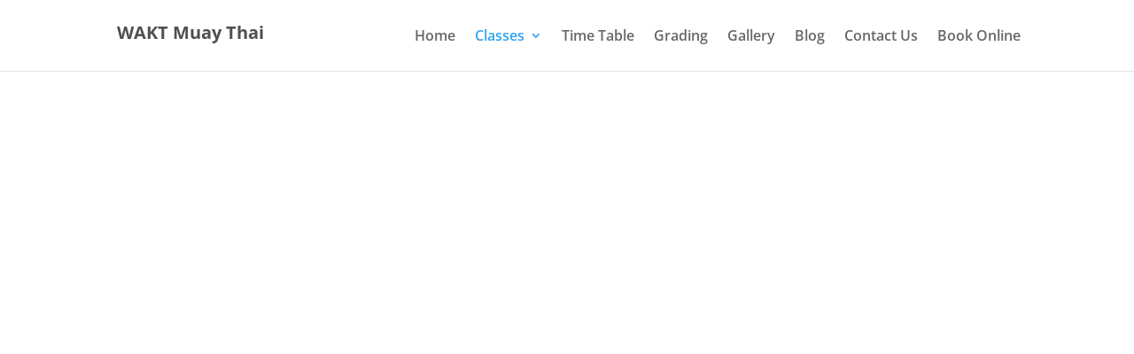

--- FILE ---
content_type: text/css; charset=UTF-8
request_url: https://e4ob23jq23x.exactdn.com/easyio-fonts/css?family=Oswald:200,300,regular,500,600,700|Roboto:100,100italic,300,300italic,regular,italic,500,500italic,700,700italic,900,900italic&subset=latin,latin-ext&display=swap
body_size: 1247
content:
@font-face{font-family:'Oswald';font-style:normal;font-weight:200;font-stretch:100%;src:url(https://e4ob23jq23x.exactdn.com/easyio-bfont/oswald/files/oswald-latin-200-normal.woff2) format('woff2'),url(https://e4ob23jq23x.exactdn.com/easyio-bfont/oswald/files/oswald-latin-200-normal.woff) format('woff');unicode-range:U+0000-00FF,U+0131,U+0152-0153,U+02BB-02BC,U+02C6,U+02DA,U+02DC,U+0304,U+0308,U+0329,U+2000-206F,U+20AC,U+2122,U+2191,U+2193,U+2212,U+2215,U+FEFF,U+FFFD}@font-face{font-family:'Oswald';font-style:normal;font-weight:200;font-stretch:100%;src:url(https://e4ob23jq23x.exactdn.com/easyio-bfont/oswald/files/oswald-cyrillic-200-normal.woff2) format('woff2'),url(https://e4ob23jq23x.exactdn.com/easyio-bfont/oswald/files/oswald-cyrillic-200-normal.woff) format('woff');unicode-range:U+0301,U+0400-045F,U+0490-0491,U+04B0-04B1,U+2116}@font-face{font-family:'Oswald';font-style:normal;font-weight:200;font-stretch:100%;src:url(https://e4ob23jq23x.exactdn.com/easyio-bfont/oswald/files/oswald-latin-ext-200-normal.woff2) format('woff2'),url(https://e4ob23jq23x.exactdn.com/easyio-bfont/oswald/files/oswald-latin-ext-200-normal.woff) format('woff');unicode-range:U+0100-02BA,U+02BD-02C5,U+02C7-02CC,U+02CE-02D7,U+02DD-02FF,U+0304,U+0308,U+0329,U+1D00-1DBF,U+1E00-1E9F,U+1EF2-1EFF,U+2020,U+20A0-20AB,U+20AD-20C0,U+2113,U+2C60-2C7F,U+A720-A7FF}@font-face{font-family:'Oswald';font-style:normal;font-weight:200;font-stretch:100%;src:url(https://e4ob23jq23x.exactdn.com/easyio-bfont/oswald/files/oswald-vietnamese-200-normal.woff2) format('woff2'),url(https://e4ob23jq23x.exactdn.com/easyio-bfont/oswald/files/oswald-vietnamese-200-normal.woff) format('woff');unicode-range:U+0102-0103,U+0110-0111,U+0128-0129,U+0168-0169,U+01A0-01A1,U+01AF-01B0,U+0300-0301,U+0303-0304,U+0308-0309,U+0323,U+0329,U+1EA0-1EF9,U+20AB}@font-face{font-family:'Oswald';font-style:normal;font-weight:200;font-stretch:100%;src:url(https://e4ob23jq23x.exactdn.com/easyio-bfont/oswald/files/oswald-cyrillic-ext-200-normal.woff2) format('woff2'),url(https://e4ob23jq23x.exactdn.com/easyio-bfont/oswald/files/oswald-cyrillic-ext-200-normal.woff) format('woff');unicode-range:U+0460-052F,U+1C80-1C8A,U+20B4,U+2DE0-2DFF,U+A640-A69F,U+FE2E-FE2F}@font-face{font-family:'Oswald';font-style:normal;font-weight:300;font-stretch:100%;src:url(https://e4ob23jq23x.exactdn.com/easyio-bfont/oswald/files/oswald-latin-300-normal.woff2) format('woff2'),url(https://e4ob23jq23x.exactdn.com/easyio-bfont/oswald/files/oswald-latin-300-normal.woff) format('woff');unicode-range:U+0000-00FF,U+0131,U+0152-0153,U+02BB-02BC,U+02C6,U+02DA,U+02DC,U+0304,U+0308,U+0329,U+2000-206F,U+20AC,U+2122,U+2191,U+2193,U+2212,U+2215,U+FEFF,U+FFFD}@font-face{font-family:'Oswald';font-style:normal;font-weight:300;font-stretch:100%;src:url(https://e4ob23jq23x.exactdn.com/easyio-bfont/oswald/files/oswald-cyrillic-300-normal.woff2) format('woff2'),url(https://e4ob23jq23x.exactdn.com/easyio-bfont/oswald/files/oswald-cyrillic-300-normal.woff) format('woff');unicode-range:U+0301,U+0400-045F,U+0490-0491,U+04B0-04B1,U+2116}@font-face{font-family:'Oswald';font-style:normal;font-weight:300;font-stretch:100%;src:url(https://e4ob23jq23x.exactdn.com/easyio-bfont/oswald/files/oswald-latin-ext-300-normal.woff2) format('woff2'),url(https://e4ob23jq23x.exactdn.com/easyio-bfont/oswald/files/oswald-latin-ext-300-normal.woff) format('woff');unicode-range:U+0100-02BA,U+02BD-02C5,U+02C7-02CC,U+02CE-02D7,U+02DD-02FF,U+0304,U+0308,U+0329,U+1D00-1DBF,U+1E00-1E9F,U+1EF2-1EFF,U+2020,U+20A0-20AB,U+20AD-20C0,U+2113,U+2C60-2C7F,U+A720-A7FF}@font-face{font-family:'Oswald';font-style:normal;font-weight:300;font-stretch:100%;src:url(https://e4ob23jq23x.exactdn.com/easyio-bfont/oswald/files/oswald-vietnamese-300-normal.woff2) format('woff2'),url(https://e4ob23jq23x.exactdn.com/easyio-bfont/oswald/files/oswald-vietnamese-300-normal.woff) format('woff');unicode-range:U+0102-0103,U+0110-0111,U+0128-0129,U+0168-0169,U+01A0-01A1,U+01AF-01B0,U+0300-0301,U+0303-0304,U+0308-0309,U+0323,U+0329,U+1EA0-1EF9,U+20AB}@font-face{font-family:'Oswald';font-style:normal;font-weight:300;font-stretch:100%;src:url(https://e4ob23jq23x.exactdn.com/easyio-bfont/oswald/files/oswald-cyrillic-ext-300-normal.woff2) format('woff2'),url(https://e4ob23jq23x.exactdn.com/easyio-bfont/oswald/files/oswald-cyrillic-ext-300-normal.woff) format('woff');unicode-range:U+0460-052F,U+1C80-1C8A,U+20B4,U+2DE0-2DFF,U+A640-A69F,U+FE2E-FE2F}@font-face{font-family:'Oswald';font-style:normal;font-weight:400;font-stretch:100%;src:url(https://e4ob23jq23x.exactdn.com/easyio-bfont/oswald/files/oswald-latin-400-normal.woff2) format('woff2'),url(https://e4ob23jq23x.exactdn.com/easyio-bfont/oswald/files/oswald-latin-400-normal.woff) format('woff');unicode-range:U+0000-00FF,U+0131,U+0152-0153,U+02BB-02BC,U+02C6,U+02DA,U+02DC,U+0304,U+0308,U+0329,U+2000-206F,U+20AC,U+2122,U+2191,U+2193,U+2212,U+2215,U+FEFF,U+FFFD}@font-face{font-family:'Oswald';font-style:normal;font-weight:400;font-stretch:100%;src:url(https://e4ob23jq23x.exactdn.com/easyio-bfont/oswald/files/oswald-cyrillic-400-normal.woff2) format('woff2'),url(https://e4ob23jq23x.exactdn.com/easyio-bfont/oswald/files/oswald-cyrillic-400-normal.woff) format('woff');unicode-range:U+0301,U+0400-045F,U+0490-0491,U+04B0-04B1,U+2116}@font-face{font-family:'Oswald';font-style:normal;font-weight:400;font-stretch:100%;src:url(https://e4ob23jq23x.exactdn.com/easyio-bfont/oswald/files/oswald-latin-ext-400-normal.woff2) format('woff2'),url(https://e4ob23jq23x.exactdn.com/easyio-bfont/oswald/files/oswald-latin-ext-400-normal.woff) format('woff');unicode-range:U+0100-02BA,U+02BD-02C5,U+02C7-02CC,U+02CE-02D7,U+02DD-02FF,U+0304,U+0308,U+0329,U+1D00-1DBF,U+1E00-1E9F,U+1EF2-1EFF,U+2020,U+20A0-20AB,U+20AD-20C0,U+2113,U+2C60-2C7F,U+A720-A7FF}@font-face{font-family:'Oswald';font-style:normal;font-weight:400;font-stretch:100%;src:url(https://e4ob23jq23x.exactdn.com/easyio-bfont/oswald/files/oswald-vietnamese-400-normal.woff2) format('woff2'),url(https://e4ob23jq23x.exactdn.com/easyio-bfont/oswald/files/oswald-vietnamese-400-normal.woff) format('woff');unicode-range:U+0102-0103,U+0110-0111,U+0128-0129,U+0168-0169,U+01A0-01A1,U+01AF-01B0,U+0300-0301,U+0303-0304,U+0308-0309,U+0323,U+0329,U+1EA0-1EF9,U+20AB}@font-face{font-family:'Oswald';font-style:normal;font-weight:400;font-stretch:100%;src:url(https://e4ob23jq23x.exactdn.com/easyio-bfont/oswald/files/oswald-cyrillic-ext-400-normal.woff2) format('woff2'),url(https://e4ob23jq23x.exactdn.com/easyio-bfont/oswald/files/oswald-cyrillic-ext-400-normal.woff) format('woff');unicode-range:U+0460-052F,U+1C80-1C8A,U+20B4,U+2DE0-2DFF,U+A640-A69F,U+FE2E-FE2F}@font-face{font-family:'Oswald';font-style:normal;font-weight:500;font-stretch:100%;src:url(https://e4ob23jq23x.exactdn.com/easyio-bfont/oswald/files/oswald-latin-500-normal.woff2) format('woff2'),url(https://e4ob23jq23x.exactdn.com/easyio-bfont/oswald/files/oswald-latin-500-normal.woff) format('woff');unicode-range:U+0000-00FF,U+0131,U+0152-0153,U+02BB-02BC,U+02C6,U+02DA,U+02DC,U+0304,U+0308,U+0329,U+2000-206F,U+20AC,U+2122,U+2191,U+2193,U+2212,U+2215,U+FEFF,U+FFFD}@font-face{font-family:'Oswald';font-style:normal;font-weight:500;font-stretch:100%;src:url(https://e4ob23jq23x.exactdn.com/easyio-bfont/oswald/files/oswald-cyrillic-500-normal.woff2) format('woff2'),url(https://e4ob23jq23x.exactdn.com/easyio-bfont/oswald/files/oswald-cyrillic-500-normal.woff) format('woff');unicode-range:U+0301,U+0400-045F,U+0490-0491,U+04B0-04B1,U+2116}@font-face{font-family:'Oswald';font-style:normal;font-weight:500;font-stretch:100%;src:url(https://e4ob23jq23x.exactdn.com/easyio-bfont/oswald/files/oswald-latin-ext-500-normal.woff2) format('woff2'),url(https://e4ob23jq23x.exactdn.com/easyio-bfont/oswald/files/oswald-latin-ext-500-normal.woff) format('woff');unicode-range:U+0100-02BA,U+02BD-02C5,U+02C7-02CC,U+02CE-02D7,U+02DD-02FF,U+0304,U+0308,U+0329,U+1D00-1DBF,U+1E00-1E9F,U+1EF2-1EFF,U+2020,U+20A0-20AB,U+20AD-20C0,U+2113,U+2C60-2C7F,U+A720-A7FF}@font-face{font-family:'Oswald';font-style:normal;font-weight:500;font-stretch:100%;src:url(https://e4ob23jq23x.exactdn.com/easyio-bfont/oswald/files/oswald-vietnamese-500-normal.woff2) format('woff2'),url(https://e4ob23jq23x.exactdn.com/easyio-bfont/oswald/files/oswald-vietnamese-500-normal.woff) format('woff');unicode-range:U+0102-0103,U+0110-0111,U+0128-0129,U+0168-0169,U+01A0-01A1,U+01AF-01B0,U+0300-0301,U+0303-0304,U+0308-0309,U+0323,U+0329,U+1EA0-1EF9,U+20AB}@font-face{font-family:'Oswald';font-style:normal;font-weight:500;font-stretch:100%;src:url(https://e4ob23jq23x.exactdn.com/easyio-bfont/oswald/files/oswald-cyrillic-ext-500-normal.woff2) format('woff2'),url(https://e4ob23jq23x.exactdn.com/easyio-bfont/oswald/files/oswald-cyrillic-ext-500-normal.woff) format('woff');unicode-range:U+0460-052F,U+1C80-1C8A,U+20B4,U+2DE0-2DFF,U+A640-A69F,U+FE2E-FE2F}@font-face{font-family:'Oswald';font-style:normal;font-weight:600;font-stretch:100%;src:url(https://e4ob23jq23x.exactdn.com/easyio-bfont/oswald/files/oswald-latin-600-normal.woff2) format('woff2'),url(https://e4ob23jq23x.exactdn.com/easyio-bfont/oswald/files/oswald-latin-600-normal.woff) format('woff');unicode-range:U+0000-00FF,U+0131,U+0152-0153,U+02BB-02BC,U+02C6,U+02DA,U+02DC,U+0304,U+0308,U+0329,U+2000-206F,U+20AC,U+2122,U+2191,U+2193,U+2212,U+2215,U+FEFF,U+FFFD}@font-face{font-family:'Oswald';font-style:normal;font-weight:600;font-stretch:100%;src:url(https://e4ob23jq23x.exactdn.com/easyio-bfont/oswald/files/oswald-cyrillic-600-normal.woff2) format('woff2'),url(https://e4ob23jq23x.exactdn.com/easyio-bfont/oswald/files/oswald-cyrillic-600-normal.woff) format('woff');unicode-range:U+0301,U+0400-045F,U+0490-0491,U+04B0-04B1,U+2116}@font-face{font-family:'Oswald';font-style:normal;font-weight:600;font-stretch:100%;src:url(https://e4ob23jq23x.exactdn.com/easyio-bfont/oswald/files/oswald-latin-ext-600-normal.woff2) format('woff2'),url(https://e4ob23jq23x.exactdn.com/easyio-bfont/oswald/files/oswald-latin-ext-600-normal.woff) format('woff');unicode-range:U+0100-02BA,U+02BD-02C5,U+02C7-02CC,U+02CE-02D7,U+02DD-02FF,U+0304,U+0308,U+0329,U+1D00-1DBF,U+1E00-1E9F,U+1EF2-1EFF,U+2020,U+20A0-20AB,U+20AD-20C0,U+2113,U+2C60-2C7F,U+A720-A7FF}@font-face{font-family:'Oswald';font-style:normal;font-weight:600;font-stretch:100%;src:url(https://e4ob23jq23x.exactdn.com/easyio-bfont/oswald/files/oswald-vietnamese-600-normal.woff2) format('woff2'),url(https://e4ob23jq23x.exactdn.com/easyio-bfont/oswald/files/oswald-vietnamese-600-normal.woff) format('woff');unicode-range:U+0102-0103,U+0110-0111,U+0128-0129,U+0168-0169,U+01A0-01A1,U+01AF-01B0,U+0300-0301,U+0303-0304,U+0308-0309,U+0323,U+0329,U+1EA0-1EF9,U+20AB}@font-face{font-family:'Oswald';font-style:normal;font-weight:600;font-stretch:100%;src:url(https://e4ob23jq23x.exactdn.com/easyio-bfont/oswald/files/oswald-cyrillic-ext-600-normal.woff2) format('woff2'),url(https://e4ob23jq23x.exactdn.com/easyio-bfont/oswald/files/oswald-cyrillic-ext-600-normal.woff) format('woff');unicode-range:U+0460-052F,U+1C80-1C8A,U+20B4,U+2DE0-2DFF,U+A640-A69F,U+FE2E-FE2F}@font-face{font-family:'Oswald';font-style:normal;font-weight:700;font-stretch:100%;src:url(https://e4ob23jq23x.exactdn.com/easyio-bfont/oswald/files/oswald-latin-700-normal.woff2) format('woff2'),url(https://e4ob23jq23x.exactdn.com/easyio-bfont/oswald/files/oswald-latin-700-normal.woff) format('woff');unicode-range:U+0000-00FF,U+0131,U+0152-0153,U+02BB-02BC,U+02C6,U+02DA,U+02DC,U+0304,U+0308,U+0329,U+2000-206F,U+20AC,U+2122,U+2191,U+2193,U+2212,U+2215,U+FEFF,U+FFFD}@font-face{font-family:'Oswald';font-style:normal;font-weight:700;font-stretch:100%;src:url(https://e4ob23jq23x.exactdn.com/easyio-bfont/oswald/files/oswald-cyrillic-700-normal.woff2) format('woff2'),url(https://e4ob23jq23x.exactdn.com/easyio-bfont/oswald/files/oswald-cyrillic-700-normal.woff) format('woff');unicode-range:U+0301,U+0400-045F,U+0490-0491,U+04B0-04B1,U+2116}@font-face{font-family:'Oswald';font-style:normal;font-weight:700;font-stretch:100%;src:url(https://e4ob23jq23x.exactdn.com/easyio-bfont/oswald/files/oswald-latin-ext-700-normal.woff2) format('woff2'),url(https://e4ob23jq23x.exactdn.com/easyio-bfont/oswald/files/oswald-latin-ext-700-normal.woff) format('woff');unicode-range:U+0100-02BA,U+02BD-02C5,U+02C7-02CC,U+02CE-02D7,U+02DD-02FF,U+0304,U+0308,U+0329,U+1D00-1DBF,U+1E00-1E9F,U+1EF2-1EFF,U+2020,U+20A0-20AB,U+20AD-20C0,U+2113,U+2C60-2C7F,U+A720-A7FF}@font-face{font-family:'Oswald';font-style:normal;font-weight:700;font-stretch:100%;src:url(https://e4ob23jq23x.exactdn.com/easyio-bfont/oswald/files/oswald-vietnamese-700-normal.woff2) format('woff2'),url(https://e4ob23jq23x.exactdn.com/easyio-bfont/oswald/files/oswald-vietnamese-700-normal.woff) format('woff');unicode-range:U+0102-0103,U+0110-0111,U+0128-0129,U+0168-0169,U+01A0-01A1,U+01AF-01B0,U+0300-0301,U+0303-0304,U+0308-0309,U+0323,U+0329,U+1EA0-1EF9,U+20AB}@font-face{font-family:'Oswald';font-style:normal;font-weight:700;font-stretch:100%;src:url(https://e4ob23jq23x.exactdn.com/easyio-bfont/oswald/files/oswald-cyrillic-ext-700-normal.woff2) format('woff2'),url(https://e4ob23jq23x.exactdn.com/easyio-bfont/oswald/files/oswald-cyrillic-ext-700-normal.woff) format('woff');unicode-range:U+0460-052F,U+1C80-1C8A,U+20B4,U+2DE0-2DFF,U+A640-A69F,U+FE2E-FE2F}@font-face{font-family:'Roboto';font-style:italic;font-weight:100;src:url(https://e4ob23jq23x.exactdn.com/easyio-bfont/roboto/files/roboto-greek-100-italic.woff2) format('woff2'),url(https://e4ob23jq23x.exactdn.com/easyio-bfont/roboto/files/roboto-greek-100-italic.woff) format('woff');unicode-range:U+0370-0377,U+037A-037F,U+0384-038A,U+038C,U+038E-03A1,U+03A3-03FF}@font-face{font-family:'Roboto';font-style:italic;font-weight:100;src:url(https://e4ob23jq23x.exactdn.com/easyio-bfont/roboto/files/roboto-latin-100-italic.woff2) format('woff2'),url(https://e4ob23jq23x.exactdn.com/easyio-bfont/roboto/files/roboto-latin-100-italic.woff) format('woff');unicode-range:U+0000-00FF,U+0131,U+0152-0153,U+02BB-02BC,U+02C6,U+02DA,U+02DC,U+0304,U+0308,U+0329,U+2000-206F,U+20AC,U+2122,U+2191,U+2193,U+2212,U+2215,U+FEFF,U+FFFD}@font-face{font-family:'Roboto';font-style:italic;font-weight:100;src:url(https://e4ob23jq23x.exactdn.com/easyio-bfont/roboto/files/roboto-cyrillic-100-italic.woff2) format('woff2'),url(https://e4ob23jq23x.exactdn.com/easyio-bfont/roboto/files/roboto-cyrillic-100-italic.woff) format('woff');unicode-range:U+0301,U+0400-045F,U+0490-0491,U+04B0-04B1,U+2116}@font-face{font-family:'Roboto';font-style:italic;font-weight:100;src:url(https://e4ob23jq23x.exactdn.com/easyio-bfont/roboto/files/roboto-greek-ext-100-italic.woff2) format('woff2'),url(https://e4ob23jq23x.exactdn.com/easyio-bfont/roboto/files/roboto-greek-ext-100-italic.woff) format('woff');unicode-range:U+1F00-1FFF}@font-face{font-family:'Roboto';font-style:italic;font-weight:100;src:url(https://e4ob23jq23x.exactdn.com/easyio-bfont/roboto/files/roboto-latin-ext-100-italic.woff2) format('woff2'),url(https://e4ob23jq23x.exactdn.com/easyio-bfont/roboto/files/roboto-latin-ext-100-italic.woff) format('woff');unicode-range:U+0100-02BA,U+02BD-02C5,U+02C7-02CC,U+02CE-02D7,U+02DD-02FF,U+0304,U+0308,U+0329,U+1D00-1DBF,U+1E00-1E9F,U+1EF2-1EFF,U+2020,U+20A0-20AB,U+20AD-20C0,U+2113,U+2C60-2C7F,U+A720-A7FF}@font-face{font-family:'Roboto';font-style:italic;font-weight:100;src:url(https://e4ob23jq23x.exactdn.com/easyio-bfont/roboto/files/roboto-vietnamese-100-italic.woff2) format('woff2'),url(https://e4ob23jq23x.exactdn.com/easyio-bfont/roboto/files/roboto-vietnamese-100-italic.woff) format('woff');unicode-range:U+0102-0103,U+0110-0111,U+0128-0129,U+0168-0169,U+01A0-01A1,U+01AF-01B0,U+0300-0301,U+0303-0304,U+0308-0309,U+0323,U+0329,U+1EA0-1EF9,U+20AB}@font-face{font-family:'Roboto';font-style:italic;font-weight:100;src:url(https://e4ob23jq23x.exactdn.com/easyio-bfont/roboto/files/roboto-cyrillic-ext-100-italic.woff2) format('woff2'),url(https://e4ob23jq23x.exactdn.com/easyio-bfont/roboto/files/roboto-cyrillic-ext-100-italic.woff) format('woff');unicode-range:U+0460-052F,U+1C80-1C8A,U+20B4,U+2DE0-2DFF,U+A640-A69F,U+FE2E-FE2F}@font-face{font-family:'Roboto';font-style:italic;font-weight:300;src:url(https://e4ob23jq23x.exactdn.com/easyio-bfont/roboto/files/roboto-greek-300-italic.woff2) format('woff2'),url(https://e4ob23jq23x.exactdn.com/easyio-bfont/roboto/files/roboto-greek-300-italic.woff) format('woff');unicode-range:U+0370-0377,U+037A-037F,U+0384-038A,U+038C,U+038E-03A1,U+03A3-03FF}@font-face{font-family:'Roboto';font-style:italic;font-weight:300;src:url(https://e4ob23jq23x.exactdn.com/easyio-bfont/roboto/files/roboto-latin-300-italic.woff2) format('woff2'),url(https://e4ob23jq23x.exactdn.com/easyio-bfont/roboto/files/roboto-latin-300-italic.woff) format('woff');unicode-range:U+0000-00FF,U+0131,U+0152-0153,U+02BB-02BC,U+02C6,U+02DA,U+02DC,U+0304,U+0308,U+0329,U+2000-206F,U+20AC,U+2122,U+2191,U+2193,U+2212,U+2215,U+FEFF,U+FFFD}@font-face{font-family:'Roboto';font-style:italic;font-weight:300;src:url(https://e4ob23jq23x.exactdn.com/easyio-bfont/roboto/files/roboto-cyrillic-300-italic.woff2) format('woff2'),url(https://e4ob23jq23x.exactdn.com/easyio-bfont/roboto/files/roboto-cyrillic-300-italic.woff) format('woff');unicode-range:U+0301,U+0400-045F,U+0490-0491,U+04B0-04B1,U+2116}@font-face{font-family:'Roboto';font-style:italic;font-weight:300;src:url(https://e4ob23jq23x.exactdn.com/easyio-bfont/roboto/files/roboto-greek-ext-300-italic.woff2) format('woff2'),url(https://e4ob23jq23x.exactdn.com/easyio-bfont/roboto/files/roboto-greek-ext-300-italic.woff) format('woff');unicode-range:U+1F00-1FFF}@font-face{font-family:'Roboto';font-style:italic;font-weight:300;src:url(https://e4ob23jq23x.exactdn.com/easyio-bfont/roboto/files/roboto-latin-ext-300-italic.woff2) format('woff2'),url(https://e4ob23jq23x.exactdn.com/easyio-bfont/roboto/files/roboto-latin-ext-300-italic.woff) format('woff');unicode-range:U+0100-02BA,U+02BD-02C5,U+02C7-02CC,U+02CE-02D7,U+02DD-02FF,U+0304,U+0308,U+0329,U+1D00-1DBF,U+1E00-1E9F,U+1EF2-1EFF,U+2020,U+20A0-20AB,U+20AD-20C0,U+2113,U+2C60-2C7F,U+A720-A7FF}@font-face{font-family:'Roboto';font-style:italic;font-weight:300;src:url(https://e4ob23jq23x.exactdn.com/easyio-bfont/roboto/files/roboto-vietnamese-300-italic.woff2) format('woff2'),url(https://e4ob23jq23x.exactdn.com/easyio-bfont/roboto/files/roboto-vietnamese-300-italic.woff) format('woff');unicode-range:U+0102-0103,U+0110-0111,U+0128-0129,U+0168-0169,U+01A0-01A1,U+01AF-01B0,U+0300-0301,U+0303-0304,U+0308-0309,U+0323,U+0329,U+1EA0-1EF9,U+20AB}@font-face{font-family:'Roboto';font-style:italic;font-weight:300;src:url(https://e4ob23jq23x.exactdn.com/easyio-bfont/roboto/files/roboto-cyrillic-ext-300-italic.woff2) format('woff2'),url(https://e4ob23jq23x.exactdn.com/easyio-bfont/roboto/files/roboto-cyrillic-ext-300-italic.woff) format('woff');unicode-range:U+0460-052F,U+1C80-1C8A,U+20B4,U+2DE0-2DFF,U+A640-A69F,U+FE2E-FE2F}@font-face{font-family:'Roboto';font-style:italic;font-weight:400;src:url(https://e4ob23jq23x.exactdn.com/easyio-bfont/roboto/files/roboto-greek-400-italic.woff2) format('woff2'),url(https://e4ob23jq23x.exactdn.com/easyio-bfont/roboto/files/roboto-greek-400-italic.woff) format('woff');unicode-range:U+0370-0377,U+037A-037F,U+0384-038A,U+038C,U+038E-03A1,U+03A3-03FF}@font-face{font-family:'Roboto';font-style:italic;font-weight:400;src:url(https://e4ob23jq23x.exactdn.com/easyio-bfont/roboto/files/roboto-latin-400-italic.woff2) format('woff2'),url(https://e4ob23jq23x.exactdn.com/easyio-bfont/roboto/files/roboto-latin-400-italic.woff) format('woff');unicode-range:U+0000-00FF,U+0131,U+0152-0153,U+02BB-02BC,U+02C6,U+02DA,U+02DC,U+0304,U+0308,U+0329,U+2000-206F,U+20AC,U+2122,U+2191,U+2193,U+2212,U+2215,U+FEFF,U+FFFD}@font-face{font-family:'Roboto';font-style:italic;font-weight:400;src:url(https://e4ob23jq23x.exactdn.com/easyio-bfont/roboto/files/roboto-cyrillic-400-italic.woff2) format('woff2'),url(https://e4ob23jq23x.exactdn.com/easyio-bfont/roboto/files/roboto-cyrillic-400-italic.woff) format('woff');unicode-range:U+0301,U+0400-045F,U+0490-0491,U+04B0-04B1,U+2116}@font-face{font-family:'Roboto';font-style:italic;font-weight:400;src:url(https://e4ob23jq23x.exactdn.com/easyio-bfont/roboto/files/roboto-greek-ext-400-italic.woff2) format('woff2'),url(https://e4ob23jq23x.exactdn.com/easyio-bfont/roboto/files/roboto-greek-ext-400-italic.woff) format('woff');unicode-range:U+1F00-1FFF}@font-face{font-family:'Roboto';font-style:italic;font-weight:400;src:url(https://e4ob23jq23x.exactdn.com/easyio-bfont/roboto/files/roboto-latin-ext-400-italic.woff2) format('woff2'),url(https://e4ob23jq23x.exactdn.com/easyio-bfont/roboto/files/roboto-latin-ext-400-italic.woff) format('woff');unicode-range:U+0100-02BA,U+02BD-02C5,U+02C7-02CC,U+02CE-02D7,U+02DD-02FF,U+0304,U+0308,U+0329,U+1D00-1DBF,U+1E00-1E9F,U+1EF2-1EFF,U+2020,U+20A0-20AB,U+20AD-20C0,U+2113,U+2C60-2C7F,U+A720-A7FF}@font-face{font-family:'Roboto';font-style:italic;font-weight:400;src:url(https://e4ob23jq23x.exactdn.com/easyio-bfont/roboto/files/roboto-vietnamese-400-italic.woff2) format('woff2'),url(https://e4ob23jq23x.exactdn.com/easyio-bfont/roboto/files/roboto-vietnamese-400-italic.woff) format('woff');unicode-range:U+0102-0103,U+0110-0111,U+0128-0129,U+0168-0169,U+01A0-01A1,U+01AF-01B0,U+0300-0301,U+0303-0304,U+0308-0309,U+0323,U+0329,U+1EA0-1EF9,U+20AB}@font-face{font-family:'Roboto';font-style:italic;font-weight:400;src:url(https://e4ob23jq23x.exactdn.com/easyio-bfont/roboto/files/roboto-cyrillic-ext-400-italic.woff2) format('woff2'),url(https://e4ob23jq23x.exactdn.com/easyio-bfont/roboto/files/roboto-cyrillic-ext-400-italic.woff) format('woff');unicode-range:U+0460-052F,U+1C80-1C8A,U+20B4,U+2DE0-2DFF,U+A640-A69F,U+FE2E-FE2F}@font-face{font-family:'Roboto';font-style:italic;font-weight:500;src:url(https://e4ob23jq23x.exactdn.com/easyio-bfont/roboto/files/roboto-greek-500-italic.woff2) format('woff2'),url(https://e4ob23jq23x.exactdn.com/easyio-bfont/roboto/files/roboto-greek-500-italic.woff) format('woff');unicode-range:U+0370-0377,U+037A-037F,U+0384-038A,U+038C,U+038E-03A1,U+03A3-03FF}@font-face{font-family:'Roboto';font-style:italic;font-weight:500;src:url(https://e4ob23jq23x.exactdn.com/easyio-bfont/roboto/files/roboto-latin-500-italic.woff2) format('woff2'),url(https://e4ob23jq23x.exactdn.com/easyio-bfont/roboto/files/roboto-latin-500-italic.woff) format('woff');unicode-range:U+0000-00FF,U+0131,U+0152-0153,U+02BB-02BC,U+02C6,U+02DA,U+02DC,U+0304,U+0308,U+0329,U+2000-206F,U+20AC,U+2122,U+2191,U+2193,U+2212,U+2215,U+FEFF,U+FFFD}@font-face{font-family:'Roboto';font-style:italic;font-weight:500;src:url(https://e4ob23jq23x.exactdn.com/easyio-bfont/roboto/files/roboto-cyrillic-500-italic.woff2) format('woff2'),url(https://e4ob23jq23x.exactdn.com/easyio-bfont/roboto/files/roboto-cyrillic-500-italic.woff) format('woff');unicode-range:U+0301,U+0400-045F,U+0490-0491,U+04B0-04B1,U+2116}@font-face{font-family:'Roboto';font-style:italic;font-weight:500;src:url(https://e4ob23jq23x.exactdn.com/easyio-bfont/roboto/files/roboto-greek-ext-500-italic.woff2) format('woff2'),url(https://e4ob23jq23x.exactdn.com/easyio-bfont/roboto/files/roboto-greek-ext-500-italic.woff) format('woff');unicode-range:U+1F00-1FFF}@font-face{font-family:'Roboto';font-style:italic;font-weight:500;src:url(https://e4ob23jq23x.exactdn.com/easyio-bfont/roboto/files/roboto-latin-ext-500-italic.woff2) format('woff2'),url(https://e4ob23jq23x.exactdn.com/easyio-bfont/roboto/files/roboto-latin-ext-500-italic.woff) format('woff');unicode-range:U+0100-02BA,U+02BD-02C5,U+02C7-02CC,U+02CE-02D7,U+02DD-02FF,U+0304,U+0308,U+0329,U+1D00-1DBF,U+1E00-1E9F,U+1EF2-1EFF,U+2020,U+20A0-20AB,U+20AD-20C0,U+2113,U+2C60-2C7F,U+A720-A7FF}@font-face{font-family:'Roboto';font-style:italic;font-weight:500;src:url(https://e4ob23jq23x.exactdn.com/easyio-bfont/roboto/files/roboto-vietnamese-500-italic.woff2) format('woff2'),url(https://e4ob23jq23x.exactdn.com/easyio-bfont/roboto/files/roboto-vietnamese-500-italic.woff) format('woff');unicode-range:U+0102-0103,U+0110-0111,U+0128-0129,U+0168-0169,U+01A0-01A1,U+01AF-01B0,U+0300-0301,U+0303-0304,U+0308-0309,U+0323,U+0329,U+1EA0-1EF9,U+20AB}@font-face{font-family:'Roboto';font-style:italic;font-weight:500;src:url(https://e4ob23jq23x.exactdn.com/easyio-bfont/roboto/files/roboto-cyrillic-ext-500-italic.woff2) format('woff2'),url(https://e4ob23jq23x.exactdn.com/easyio-bfont/roboto/files/roboto-cyrillic-ext-500-italic.woff) format('woff');unicode-range:U+0460-052F,U+1C80-1C8A,U+20B4,U+2DE0-2DFF,U+A640-A69F,U+FE2E-FE2F}@font-face{font-family:'Roboto';font-style:italic;font-weight:700;src:url(https://e4ob23jq23x.exactdn.com/easyio-bfont/roboto/files/roboto-greek-700-italic.woff2) format('woff2'),url(https://e4ob23jq23x.exactdn.com/easyio-bfont/roboto/files/roboto-greek-700-italic.woff) format('woff');unicode-range:U+0370-0377,U+037A-037F,U+0384-038A,U+038C,U+038E-03A1,U+03A3-03FF}@font-face{font-family:'Roboto';font-style:italic;font-weight:700;src:url(https://e4ob23jq23x.exactdn.com/easyio-bfont/roboto/files/roboto-latin-700-italic.woff2) format('woff2'),url(https://e4ob23jq23x.exactdn.com/easyio-bfont/roboto/files/roboto-latin-700-italic.woff) format('woff');unicode-range:U+0000-00FF,U+0131,U+0152-0153,U+02BB-02BC,U+02C6,U+02DA,U+02DC,U+0304,U+0308,U+0329,U+2000-206F,U+20AC,U+2122,U+2191,U+2193,U+2212,U+2215,U+FEFF,U+FFFD}@font-face{font-family:'Roboto';font-style:italic;font-weight:700;src:url(https://e4ob23jq23x.exactdn.com/easyio-bfont/roboto/files/roboto-cyrillic-700-italic.woff2) format('woff2'),url(https://e4ob23jq23x.exactdn.com/easyio-bfont/roboto/files/roboto-cyrillic-700-italic.woff) format('woff');unicode-range:U+0301,U+0400-045F,U+0490-0491,U+04B0-04B1,U+2116}@font-face{font-family:'Roboto';font-style:italic;font-weight:700;src:url(https://e4ob23jq23x.exactdn.com/easyio-bfont/roboto/files/roboto-greek-ext-700-italic.woff2) format('woff2'),url(https://e4ob23jq23x.exactdn.com/easyio-bfont/roboto/files/roboto-greek-ext-700-italic.woff) format('woff');unicode-range:U+1F00-1FFF}@font-face{font-family:'Roboto';font-style:italic;font-weight:700;src:url(https://e4ob23jq23x.exactdn.com/easyio-bfont/roboto/files/roboto-latin-ext-700-italic.woff2) format('woff2'),url(https://e4ob23jq23x.exactdn.com/easyio-bfont/roboto/files/roboto-latin-ext-700-italic.woff) format('woff');unicode-range:U+0100-02BA,U+02BD-02C5,U+02C7-02CC,U+02CE-02D7,U+02DD-02FF,U+0304,U+0308,U+0329,U+1D00-1DBF,U+1E00-1E9F,U+1EF2-1EFF,U+2020,U+20A0-20AB,U+20AD-20C0,U+2113,U+2C60-2C7F,U+A720-A7FF}@font-face{font-family:'Roboto';font-style:italic;font-weight:700;src:url(https://e4ob23jq23x.exactdn.com/easyio-bfont/roboto/files/roboto-vietnamese-700-italic.woff2) format('woff2'),url(https://e4ob23jq23x.exactdn.com/easyio-bfont/roboto/files/roboto-vietnamese-700-italic.woff) format('woff');unicode-range:U+0102-0103,U+0110-0111,U+0128-0129,U+0168-0169,U+01A0-01A1,U+01AF-01B0,U+0300-0301,U+0303-0304,U+0308-0309,U+0323,U+0329,U+1EA0-1EF9,U+20AB}@font-face{font-family:'Roboto';font-style:italic;font-weight:700;src:url(https://e4ob23jq23x.exactdn.com/easyio-bfont/roboto/files/roboto-cyrillic-ext-700-italic.woff2) format('woff2'),url(https://e4ob23jq23x.exactdn.com/easyio-bfont/roboto/files/roboto-cyrillic-ext-700-italic.woff) format('woff');unicode-range:U+0460-052F,U+1C80-1C8A,U+20B4,U+2DE0-2DFF,U+A640-A69F,U+FE2E-FE2F}@font-face{font-family:'Roboto';font-style:italic;font-weight:900;src:url(https://e4ob23jq23x.exactdn.com/easyio-bfont/roboto/files/roboto-greek-900-italic.woff2) format('woff2'),url(https://e4ob23jq23x.exactdn.com/easyio-bfont/roboto/files/roboto-greek-900-italic.woff) format('woff');unicode-range:U+0370-0377,U+037A-037F,U+0384-038A,U+038C,U+038E-03A1,U+03A3-03FF}@font-face{font-family:'Roboto';font-style:italic;font-weight:900;src:url(https://e4ob23jq23x.exactdn.com/easyio-bfont/roboto/files/roboto-latin-900-italic.woff2) format('woff2'),url(https://e4ob23jq23x.exactdn.com/easyio-bfont/roboto/files/roboto-latin-900-italic.woff) format('woff');unicode-range:U+0000-00FF,U+0131,U+0152-0153,U+02BB-02BC,U+02C6,U+02DA,U+02DC,U+0304,U+0308,U+0329,U+2000-206F,U+20AC,U+2122,U+2191,U+2193,U+2212,U+2215,U+FEFF,U+FFFD}@font-face{font-family:'Roboto';font-style:italic;font-weight:900;src:url(https://e4ob23jq23x.exactdn.com/easyio-bfont/roboto/files/roboto-cyrillic-900-italic.woff2) format('woff2'),url(https://e4ob23jq23x.exactdn.com/easyio-bfont/roboto/files/roboto-cyrillic-900-italic.woff) format('woff');unicode-range:U+0301,U+0400-045F,U+0490-0491,U+04B0-04B1,U+2116}@font-face{font-family:'Roboto';font-style:italic;font-weight:900;src:url(https://e4ob23jq23x.exactdn.com/easyio-bfont/roboto/files/roboto-greek-ext-900-italic.woff2) format('woff2'),url(https://e4ob23jq23x.exactdn.com/easyio-bfont/roboto/files/roboto-greek-ext-900-italic.woff) format('woff');unicode-range:U+1F00-1FFF}@font-face{font-family:'Roboto';font-style:italic;font-weight:900;src:url(https://e4ob23jq23x.exactdn.com/easyio-bfont/roboto/files/roboto-latin-ext-900-italic.woff2) format('woff2'),url(https://e4ob23jq23x.exactdn.com/easyio-bfont/roboto/files/roboto-latin-ext-900-italic.woff) format('woff');unicode-range:U+0100-02BA,U+02BD-02C5,U+02C7-02CC,U+02CE-02D7,U+02DD-02FF,U+0304,U+0308,U+0329,U+1D00-1DBF,U+1E00-1E9F,U+1EF2-1EFF,U+2020,U+20A0-20AB,U+20AD-20C0,U+2113,U+2C60-2C7F,U+A720-A7FF}@font-face{font-family:'Roboto';font-style:italic;font-weight:900;src:url(https://e4ob23jq23x.exactdn.com/easyio-bfont/roboto/files/roboto-vietnamese-900-italic.woff2) format('woff2'),url(https://e4ob23jq23x.exactdn.com/easyio-bfont/roboto/files/roboto-vietnamese-900-italic.woff) format('woff');unicode-range:U+0102-0103,U+0110-0111,U+0128-0129,U+0168-0169,U+01A0-01A1,U+01AF-01B0,U+0300-0301,U+0303-0304,U+0308-0309,U+0323,U+0329,U+1EA0-1EF9,U+20AB}@font-face{font-family:'Roboto';font-style:italic;font-weight:900;src:url(https://e4ob23jq23x.exactdn.com/easyio-bfont/roboto/files/roboto-cyrillic-ext-900-italic.woff2) format('woff2'),url(https://e4ob23jq23x.exactdn.com/easyio-bfont/roboto/files/roboto-cyrillic-ext-900-italic.woff) format('woff');unicode-range:U+0460-052F,U+1C80-1C8A,U+20B4,U+2DE0-2DFF,U+A640-A69F,U+FE2E-FE2F}@font-face{font-family:'Roboto';font-style:normal;font-weight:100;src:url(https://e4ob23jq23x.exactdn.com/easyio-bfont/roboto/files/roboto-greek-100-normal.woff2) format('woff2'),url(https://e4ob23jq23x.exactdn.com/easyio-bfont/roboto/files/roboto-greek-100-normal.woff) format('woff');unicode-range:U+0370-0377,U+037A-037F,U+0384-038A,U+038C,U+038E-03A1,U+03A3-03FF}@font-face{font-family:'Roboto';font-style:normal;font-weight:100;src:url(https://e4ob23jq23x.exactdn.com/easyio-bfont/roboto/files/roboto-latin-100-normal.woff2) format('woff2'),url(https://e4ob23jq23x.exactdn.com/easyio-bfont/roboto/files/roboto-latin-100-normal.woff) format('woff');unicode-range:U+0000-00FF,U+0131,U+0152-0153,U+02BB-02BC,U+02C6,U+02DA,U+02DC,U+0304,U+0308,U+0329,U+2000-206F,U+20AC,U+2122,U+2191,U+2193,U+2212,U+2215,U+FEFF,U+FFFD}@font-face{font-family:'Roboto';font-style:normal;font-weight:100;src:url(https://e4ob23jq23x.exactdn.com/easyio-bfont/roboto/files/roboto-cyrillic-100-normal.woff2) format('woff2'),url(https://e4ob23jq23x.exactdn.com/easyio-bfont/roboto/files/roboto-cyrillic-100-normal.woff) format('woff');unicode-range:U+0301,U+0400-045F,U+0490-0491,U+04B0-04B1,U+2116}@font-face{font-family:'Roboto';font-style:normal;font-weight:100;src:url(https://e4ob23jq23x.exactdn.com/easyio-bfont/roboto/files/roboto-greek-ext-100-normal.woff2) format('woff2'),url(https://e4ob23jq23x.exactdn.com/easyio-bfont/roboto/files/roboto-greek-ext-100-normal.woff) format('woff');unicode-range:U+1F00-1FFF}@font-face{font-family:'Roboto';font-style:normal;font-weight:100;src:url(https://e4ob23jq23x.exactdn.com/easyio-bfont/roboto/files/roboto-latin-ext-100-normal.woff2) format('woff2'),url(https://e4ob23jq23x.exactdn.com/easyio-bfont/roboto/files/roboto-latin-ext-100-normal.woff) format('woff');unicode-range:U+0100-02BA,U+02BD-02C5,U+02C7-02CC,U+02CE-02D7,U+02DD-02FF,U+0304,U+0308,U+0329,U+1D00-1DBF,U+1E00-1E9F,U+1EF2-1EFF,U+2020,U+20A0-20AB,U+20AD-20C0,U+2113,U+2C60-2C7F,U+A720-A7FF}@font-face{font-family:'Roboto';font-style:normal;font-weight:100;src:url(https://e4ob23jq23x.exactdn.com/easyio-bfont/roboto/files/roboto-vietnamese-100-normal.woff2) format('woff2'),url(https://e4ob23jq23x.exactdn.com/easyio-bfont/roboto/files/roboto-vietnamese-100-normal.woff) format('woff');unicode-range:U+0102-0103,U+0110-0111,U+0128-0129,U+0168-0169,U+01A0-01A1,U+01AF-01B0,U+0300-0301,U+0303-0304,U+0308-0309,U+0323,U+0329,U+1EA0-1EF9,U+20AB}@font-face{font-family:'Roboto';font-style:normal;font-weight:100;src:url(https://e4ob23jq23x.exactdn.com/easyio-bfont/roboto/files/roboto-cyrillic-ext-100-normal.woff2) format('woff2'),url(https://e4ob23jq23x.exactdn.com/easyio-bfont/roboto/files/roboto-cyrillic-ext-100-normal.woff) format('woff');unicode-range:U+0460-052F,U+1C80-1C8A,U+20B4,U+2DE0-2DFF,U+A640-A69F,U+FE2E-FE2F}@font-face{font-family:'Roboto';font-style:normal;font-weight:300;src:url(https://e4ob23jq23x.exactdn.com/easyio-bfont/roboto/files/roboto-greek-300-normal.woff2) format('woff2'),url(https://e4ob23jq23x.exactdn.com/easyio-bfont/roboto/files/roboto-greek-300-normal.woff) format('woff');unicode-range:U+0370-0377,U+037A-037F,U+0384-038A,U+038C,U+038E-03A1,U+03A3-03FF}@font-face{font-family:'Roboto';font-style:normal;font-weight:300;src:url(https://e4ob23jq23x.exactdn.com/easyio-bfont/roboto/files/roboto-latin-300-normal.woff2) format('woff2'),url(https://e4ob23jq23x.exactdn.com/easyio-bfont/roboto/files/roboto-latin-300-normal.woff) format('woff');unicode-range:U+0000-00FF,U+0131,U+0152-0153,U+02BB-02BC,U+02C6,U+02DA,U+02DC,U+0304,U+0308,U+0329,U+2000-206F,U+20AC,U+2122,U+2191,U+2193,U+2212,U+2215,U+FEFF,U+FFFD}@font-face{font-family:'Roboto';font-style:normal;font-weight:300;src:url(https://e4ob23jq23x.exactdn.com/easyio-bfont/roboto/files/roboto-cyrillic-300-normal.woff2) format('woff2'),url(https://e4ob23jq23x.exactdn.com/easyio-bfont/roboto/files/roboto-cyrillic-300-normal.woff) format('woff');unicode-range:U+0301,U+0400-045F,U+0490-0491,U+04B0-04B1,U+2116}@font-face{font-family:'Roboto';font-style:normal;font-weight:300;src:url(https://e4ob23jq23x.exactdn.com/easyio-bfont/roboto/files/roboto-greek-ext-300-normal.woff2) format('woff2'),url(https://e4ob23jq23x.exactdn.com/easyio-bfont/roboto/files/roboto-greek-ext-300-normal.woff) format('woff');unicode-range:U+1F00-1FFF}@font-face{font-family:'Roboto';font-style:normal;font-weight:300;src:url(https://e4ob23jq23x.exactdn.com/easyio-bfont/roboto/files/roboto-latin-ext-300-normal.woff2) format('woff2'),url(https://e4ob23jq23x.exactdn.com/easyio-bfont/roboto/files/roboto-latin-ext-300-normal.woff) format('woff');unicode-range:U+0100-02BA,U+02BD-02C5,U+02C7-02CC,U+02CE-02D7,U+02DD-02FF,U+0304,U+0308,U+0329,U+1D00-1DBF,U+1E00-1E9F,U+1EF2-1EFF,U+2020,U+20A0-20AB,U+20AD-20C0,U+2113,U+2C60-2C7F,U+A720-A7FF}@font-face{font-family:'Roboto';font-style:normal;font-weight:300;src:url(https://e4ob23jq23x.exactdn.com/easyio-bfont/roboto/files/roboto-vietnamese-300-normal.woff2) format('woff2'),url(https://e4ob23jq23x.exactdn.com/easyio-bfont/roboto/files/roboto-vietnamese-300-normal.woff) format('woff');unicode-range:U+0102-0103,U+0110-0111,U+0128-0129,U+0168-0169,U+01A0-01A1,U+01AF-01B0,U+0300-0301,U+0303-0304,U+0308-0309,U+0323,U+0329,U+1EA0-1EF9,U+20AB}@font-face{font-family:'Roboto';font-style:normal;font-weight:300;src:url(https://e4ob23jq23x.exactdn.com/easyio-bfont/roboto/files/roboto-cyrillic-ext-300-normal.woff2) format('woff2'),url(https://e4ob23jq23x.exactdn.com/easyio-bfont/roboto/files/roboto-cyrillic-ext-300-normal.woff) format('woff');unicode-range:U+0460-052F,U+1C80-1C8A,U+20B4,U+2DE0-2DFF,U+A640-A69F,U+FE2E-FE2F}@font-face{font-family:'Roboto';font-style:normal;font-weight:400;src:url(https://e4ob23jq23x.exactdn.com/easyio-bfont/roboto/files/roboto-greek-400-normal.woff2) format('woff2'),url(https://e4ob23jq23x.exactdn.com/easyio-bfont/roboto/files/roboto-greek-400-normal.woff) format('woff');unicode-range:U+0370-0377,U+037A-037F,U+0384-038A,U+038C,U+038E-03A1,U+03A3-03FF}@font-face{font-family:'Roboto';font-style:normal;font-weight:400;src:url(https://e4ob23jq23x.exactdn.com/easyio-bfont/roboto/files/roboto-latin-400-normal.woff2) format('woff2'),url(https://e4ob23jq23x.exactdn.com/easyio-bfont/roboto/files/roboto-latin-400-normal.woff) format('woff');unicode-range:U+0000-00FF,U+0131,U+0152-0153,U+02BB-02BC,U+02C6,U+02DA,U+02DC,U+0304,U+0308,U+0329,U+2000-206F,U+20AC,U+2122,U+2191,U+2193,U+2212,U+2215,U+FEFF,U+FFFD}@font-face{font-family:'Roboto';font-style:normal;font-weight:400;src:url(https://e4ob23jq23x.exactdn.com/easyio-bfont/roboto/files/roboto-cyrillic-400-normal.woff2) format('woff2'),url(https://e4ob23jq23x.exactdn.com/easyio-bfont/roboto/files/roboto-cyrillic-400-normal.woff) format('woff');unicode-range:U+0301,U+0400-045F,U+0490-0491,U+04B0-04B1,U+2116}@font-face{font-family:'Roboto';font-style:normal;font-weight:400;src:url(https://e4ob23jq23x.exactdn.com/easyio-bfont/roboto/files/roboto-greek-ext-400-normal.woff2) format('woff2'),url(https://e4ob23jq23x.exactdn.com/easyio-bfont/roboto/files/roboto-greek-ext-400-normal.woff) format('woff');unicode-range:U+1F00-1FFF}@font-face{font-family:'Roboto';font-style:normal;font-weight:400;src:url(https://e4ob23jq23x.exactdn.com/easyio-bfont/roboto/files/roboto-latin-ext-400-normal.woff2) format('woff2'),url(https://e4ob23jq23x.exactdn.com/easyio-bfont/roboto/files/roboto-latin-ext-400-normal.woff) format('woff');unicode-range:U+0100-02BA,U+02BD-02C5,U+02C7-02CC,U+02CE-02D7,U+02DD-02FF,U+0304,U+0308,U+0329,U+1D00-1DBF,U+1E00-1E9F,U+1EF2-1EFF,U+2020,U+20A0-20AB,U+20AD-20C0,U+2113,U+2C60-2C7F,U+A720-A7FF}@font-face{font-family:'Roboto';font-style:normal;font-weight:400;src:url(https://e4ob23jq23x.exactdn.com/easyio-bfont/roboto/files/roboto-vietnamese-400-normal.woff2) format('woff2'),url(https://e4ob23jq23x.exactdn.com/easyio-bfont/roboto/files/roboto-vietnamese-400-normal.woff) format('woff');unicode-range:U+0102-0103,U+0110-0111,U+0128-0129,U+0168-0169,U+01A0-01A1,U+01AF-01B0,U+0300-0301,U+0303-0304,U+0308-0309,U+0323,U+0329,U+1EA0-1EF9,U+20AB}@font-face{font-family:'Roboto';font-style:normal;font-weight:400;src:url(https://e4ob23jq23x.exactdn.com/easyio-bfont/roboto/files/roboto-cyrillic-ext-400-normal.woff2) format('woff2'),url(https://e4ob23jq23x.exactdn.com/easyio-bfont/roboto/files/roboto-cyrillic-ext-400-normal.woff) format('woff');unicode-range:U+0460-052F,U+1C80-1C8A,U+20B4,U+2DE0-2DFF,U+A640-A69F,U+FE2E-FE2F}@font-face{font-family:'Roboto';font-style:normal;font-weight:500;src:url(https://e4ob23jq23x.exactdn.com/easyio-bfont/roboto/files/roboto-greek-500-normal.woff2) format('woff2'),url(https://e4ob23jq23x.exactdn.com/easyio-bfont/roboto/files/roboto-greek-500-normal.woff) format('woff');unicode-range:U+0370-0377,U+037A-037F,U+0384-038A,U+038C,U+038E-03A1,U+03A3-03FF}@font-face{font-family:'Roboto';font-style:normal;font-weight:500;src:url(https://e4ob23jq23x.exactdn.com/easyio-bfont/roboto/files/roboto-latin-500-normal.woff2) format('woff2'),url(https://e4ob23jq23x.exactdn.com/easyio-bfont/roboto/files/roboto-latin-500-normal.woff) format('woff');unicode-range:U+0000-00FF,U+0131,U+0152-0153,U+02BB-02BC,U+02C6,U+02DA,U+02DC,U+0304,U+0308,U+0329,U+2000-206F,U+20AC,U+2122,U+2191,U+2193,U+2212,U+2215,U+FEFF,U+FFFD}@font-face{font-family:'Roboto';font-style:normal;font-weight:500;src:url(https://e4ob23jq23x.exactdn.com/easyio-bfont/roboto/files/roboto-cyrillic-500-normal.woff2) format('woff2'),url(https://e4ob23jq23x.exactdn.com/easyio-bfont/roboto/files/roboto-cyrillic-500-normal.woff) format('woff');unicode-range:U+0301,U+0400-045F,U+0490-0491,U+04B0-04B1,U+2116}@font-face{font-family:'Roboto';font-style:normal;font-weight:500;src:url(https://e4ob23jq23x.exactdn.com/easyio-bfont/roboto/files/roboto-greek-ext-500-normal.woff2) format('woff2'),url(https://e4ob23jq23x.exactdn.com/easyio-bfont/roboto/files/roboto-greek-ext-500-normal.woff) format('woff');unicode-range:U+1F00-1FFF}@font-face{font-family:'Roboto';font-style:normal;font-weight:500;src:url(https://e4ob23jq23x.exactdn.com/easyio-bfont/roboto/files/roboto-latin-ext-500-normal.woff2) format('woff2'),url(https://e4ob23jq23x.exactdn.com/easyio-bfont/roboto/files/roboto-latin-ext-500-normal.woff) format('woff');unicode-range:U+0100-02BA,U+02BD-02C5,U+02C7-02CC,U+02CE-02D7,U+02DD-02FF,U+0304,U+0308,U+0329,U+1D00-1DBF,U+1E00-1E9F,U+1EF2-1EFF,U+2020,U+20A0-20AB,U+20AD-20C0,U+2113,U+2C60-2C7F,U+A720-A7FF}@font-face{font-family:'Roboto';font-style:normal;font-weight:500;src:url(https://e4ob23jq23x.exactdn.com/easyio-bfont/roboto/files/roboto-vietnamese-500-normal.woff2) format('woff2'),url(https://e4ob23jq23x.exactdn.com/easyio-bfont/roboto/files/roboto-vietnamese-500-normal.woff) format('woff');unicode-range:U+0102-0103,U+0110-0111,U+0128-0129,U+0168-0169,U+01A0-01A1,U+01AF-01B0,U+0300-0301,U+0303-0304,U+0308-0309,U+0323,U+0329,U+1EA0-1EF9,U+20AB}@font-face{font-family:'Roboto';font-style:normal;font-weight:500;src:url(https://e4ob23jq23x.exactdn.com/easyio-bfont/roboto/files/roboto-cyrillic-ext-500-normal.woff2) format('woff2'),url(https://e4ob23jq23x.exactdn.com/easyio-bfont/roboto/files/roboto-cyrillic-ext-500-normal.woff) format('woff');unicode-range:U+0460-052F,U+1C80-1C8A,U+20B4,U+2DE0-2DFF,U+A640-A69F,U+FE2E-FE2F}@font-face{font-family:'Roboto';font-style:normal;font-weight:700;src:url(https://e4ob23jq23x.exactdn.com/easyio-bfont/roboto/files/roboto-greek-700-normal.woff2) format('woff2'),url(https://e4ob23jq23x.exactdn.com/easyio-bfont/roboto/files/roboto-greek-700-normal.woff) format('woff');unicode-range:U+0370-0377,U+037A-037F,U+0384-038A,U+038C,U+038E-03A1,U+03A3-03FF}@font-face{font-family:'Roboto';font-style:normal;font-weight:700;src:url(https://e4ob23jq23x.exactdn.com/easyio-bfont/roboto/files/roboto-latin-700-normal.woff2) format('woff2'),url(https://e4ob23jq23x.exactdn.com/easyio-bfont/roboto/files/roboto-latin-700-normal.woff) format('woff');unicode-range:U+0000-00FF,U+0131,U+0152-0153,U+02BB-02BC,U+02C6,U+02DA,U+02DC,U+0304,U+0308,U+0329,U+2000-206F,U+20AC,U+2122,U+2191,U+2193,U+2212,U+2215,U+FEFF,U+FFFD}@font-face{font-family:'Roboto';font-style:normal;font-weight:700;src:url(https://e4ob23jq23x.exactdn.com/easyio-bfont/roboto/files/roboto-cyrillic-700-normal.woff2) format('woff2'),url(https://e4ob23jq23x.exactdn.com/easyio-bfont/roboto/files/roboto-cyrillic-700-normal.woff) format('woff');unicode-range:U+0301,U+0400-045F,U+0490-0491,U+04B0-04B1,U+2116}@font-face{font-family:'Roboto';font-style:normal;font-weight:700;src:url(https://e4ob23jq23x.exactdn.com/easyio-bfont/roboto/files/roboto-greek-ext-700-normal.woff2) format('woff2'),url(https://e4ob23jq23x.exactdn.com/easyio-bfont/roboto/files/roboto-greek-ext-700-normal.woff) format('woff');unicode-range:U+1F00-1FFF}@font-face{font-family:'Roboto';font-style:normal;font-weight:700;src:url(https://e4ob23jq23x.exactdn.com/easyio-bfont/roboto/files/roboto-latin-ext-700-normal.woff2) format('woff2'),url(https://e4ob23jq23x.exactdn.com/easyio-bfont/roboto/files/roboto-latin-ext-700-normal.woff) format('woff');unicode-range:U+0100-02BA,U+02BD-02C5,U+02C7-02CC,U+02CE-02D7,U+02DD-02FF,U+0304,U+0308,U+0329,U+1D00-1DBF,U+1E00-1E9F,U+1EF2-1EFF,U+2020,U+20A0-20AB,U+20AD-20C0,U+2113,U+2C60-2C7F,U+A720-A7FF}@font-face{font-family:'Roboto';font-style:normal;font-weight:700;src:url(https://e4ob23jq23x.exactdn.com/easyio-bfont/roboto/files/roboto-vietnamese-700-normal.woff2) format('woff2'),url(https://e4ob23jq23x.exactdn.com/easyio-bfont/roboto/files/roboto-vietnamese-700-normal.woff) format('woff');unicode-range:U+0102-0103,U+0110-0111,U+0128-0129,U+0168-0169,U+01A0-01A1,U+01AF-01B0,U+0300-0301,U+0303-0304,U+0308-0309,U+0323,U+0329,U+1EA0-1EF9,U+20AB}@font-face{font-family:'Roboto';font-style:normal;font-weight:700;src:url(https://e4ob23jq23x.exactdn.com/easyio-bfont/roboto/files/roboto-cyrillic-ext-700-normal.woff2) format('woff2'),url(https://e4ob23jq23x.exactdn.com/easyio-bfont/roboto/files/roboto-cyrillic-ext-700-normal.woff) format('woff');unicode-range:U+0460-052F,U+1C80-1C8A,U+20B4,U+2DE0-2DFF,U+A640-A69F,U+FE2E-FE2F}@font-face{font-family:'Roboto';font-style:normal;font-weight:900;src:url(https://e4ob23jq23x.exactdn.com/easyio-bfont/roboto/files/roboto-greek-900-normal.woff2) format('woff2'),url(https://e4ob23jq23x.exactdn.com/easyio-bfont/roboto/files/roboto-greek-900-normal.woff) format('woff');unicode-range:U+0370-0377,U+037A-037F,U+0384-038A,U+038C,U+038E-03A1,U+03A3-03FF}@font-face{font-family:'Roboto';font-style:normal;font-weight:900;src:url(https://e4ob23jq23x.exactdn.com/easyio-bfont/roboto/files/roboto-latin-900-normal.woff2) format('woff2'),url(https://e4ob23jq23x.exactdn.com/easyio-bfont/roboto/files/roboto-latin-900-normal.woff) format('woff');unicode-range:U+0000-00FF,U+0131,U+0152-0153,U+02BB-02BC,U+02C6,U+02DA,U+02DC,U+0304,U+0308,U+0329,U+2000-206F,U+20AC,U+2122,U+2191,U+2193,U+2212,U+2215,U+FEFF,U+FFFD}@font-face{font-family:'Roboto';font-style:normal;font-weight:900;src:url(https://e4ob23jq23x.exactdn.com/easyio-bfont/roboto/files/roboto-cyrillic-900-normal.woff2) format('woff2'),url(https://e4ob23jq23x.exactdn.com/easyio-bfont/roboto/files/roboto-cyrillic-900-normal.woff) format('woff');unicode-range:U+0301,U+0400-045F,U+0490-0491,U+04B0-04B1,U+2116}@font-face{font-family:'Roboto';font-style:normal;font-weight:900;src:url(https://e4ob23jq23x.exactdn.com/easyio-bfont/roboto/files/roboto-greek-ext-900-normal.woff2) format('woff2'),url(https://e4ob23jq23x.exactdn.com/easyio-bfont/roboto/files/roboto-greek-ext-900-normal.woff) format('woff');unicode-range:U+1F00-1FFF}@font-face{font-family:'Roboto';font-style:normal;font-weight:900;src:url(https://e4ob23jq23x.exactdn.com/easyio-bfont/roboto/files/roboto-latin-ext-900-normal.woff2) format('woff2'),url(https://e4ob23jq23x.exactdn.com/easyio-bfont/roboto/files/roboto-latin-ext-900-normal.woff) format('woff');unicode-range:U+0100-02BA,U+02BD-02C5,U+02C7-02CC,U+02CE-02D7,U+02DD-02FF,U+0304,U+0308,U+0329,U+1D00-1DBF,U+1E00-1E9F,U+1EF2-1EFF,U+2020,U+20A0-20AB,U+20AD-20C0,U+2113,U+2C60-2C7F,U+A720-A7FF}@font-face{font-family:'Roboto';font-style:normal;font-weight:900;src:url(https://e4ob23jq23x.exactdn.com/easyio-bfont/roboto/files/roboto-vietnamese-900-normal.woff2) format('woff2'),url(https://e4ob23jq23x.exactdn.com/easyio-bfont/roboto/files/roboto-vietnamese-900-normal.woff) format('woff');unicode-range:U+0102-0103,U+0110-0111,U+0128-0129,U+0168-0169,U+01A0-01A1,U+01AF-01B0,U+0300-0301,U+0303-0304,U+0308-0309,U+0323,U+0329,U+1EA0-1EF9,U+20AB}@font-face{font-family:'Roboto';font-style:normal;font-weight:900;src:url(https://e4ob23jq23x.exactdn.com/easyio-bfont/roboto/files/roboto-cyrillic-ext-900-normal.woff2) format('woff2'),url(https://e4ob23jq23x.exactdn.com/easyio-bfont/roboto/files/roboto-cyrillic-ext-900-normal.woff) format('woff');unicode-range:U+0460-052F,U+1C80-1C8A,U+20B4,U+2DE0-2DFF,U+A640-A69F,U+FE2E-FE2F}